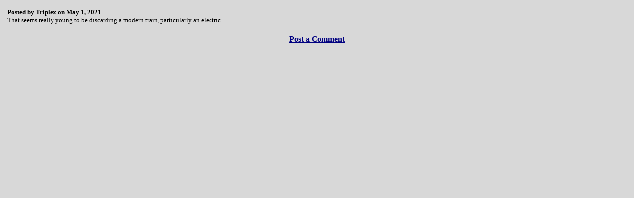

--- FILE ---
content_type: text/html; charset=UTF-8
request_url: https://www.railpictures.net/showcomments.php?id=770556
body_size: 1001
content:



<html>
<head>

<STYLE>
                 A { text-decoration: none;
 			  color: #000080;
                         }         
</STYLE>

</head>

<body bgcolor="#d8d8d8">

<TABLE WIDTH="100%" BORDER="0" CELLPADDING="2" CELLSPACING="2"><TR><TD><TABLE WIDTH="600">


<!-- BEGIN SINGLE COMMENT RETURN -->
<TR>
<TD><TABLE WIDTH="100%" CELLPADDING="0" CELLSPACING="0" BORDER="0"><TR><TD><FONT FACE="verdana" SIZE="2"><B>Posted by <U>Triplex</U> on May 1, 2021<font size="3">&nbsp;</font></B></TD><TD ALIGN="right" valign=top></TD></TR></TABLE>
<FONT SIZE="2" FACE="verdana">That seems really young to be discarding a modern train, particularly an electric.<hr style="border:dashed #a6a4a4; border-width:1px 0 0; height:0;"></FONT></FONT></TD>
</TR>
<!-- END SINGLE COMMENT RETURN -->





</table></TD></TR></TABLE>

<center><FONT SIZE="3" FACE="verdana" COLOR="black"><B>- <A HREF="/nb-postcomments.php?photoid=770556" NAME="postcomment"><u>Post a Comment</u></A> -</b></font></center>

</body>
</html> 
